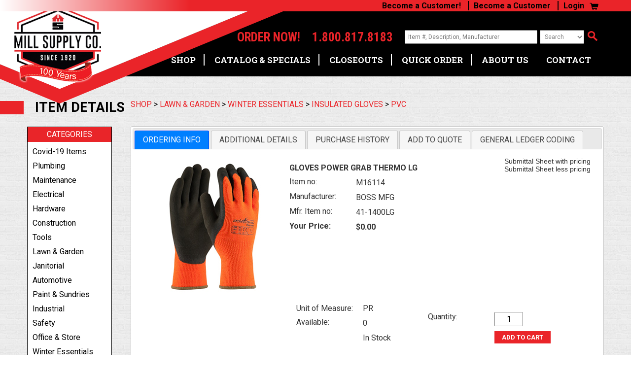

--- FILE ---
content_type: text/html; charset=utf-8
request_url: https://millsupplyco.com/itemdetail.aspx?item=M16114&vendor=4790
body_size: 17043
content:


<!DOCTYPE html>

<html xmlns="http://www.w3.org/1999/xhtml">
<head><title>
	Mill Supply - Item Detail
</title>
    <meta name="viewport" content="width=device-width, initial-scale=1" /><meta http-equiv="X-UA-Compatible" content="IE=edge" /><meta name="facebook-domain-verification" content="ybde88l3kjoksjn27e6ov9rzdzto6b" /><link rel="shortcut icon" href="master/favicon.ico" type="image/x-icon" /><link rel="icon" href="master/favicon.ico" type="image/x-icon" /><link rel="stylesheet" href="//code.jquery.com/ui/1.12.1/themes/base/jquery-ui.css" /><link href="assets/css/style.css?v=4" rel="stylesheet" /><link href="https://fonts.googleapis.com/css?family=Roboto+Condensed:400,700|Roboto+Slab:400,700|Roboto:400,400i,700" rel="stylesheet" />
    <script src="/assets/js/jquery.min.js"></script>
    <script src="/assets/js/jquery.easing.1.3.js"></script>
    <script src="/assets/js/slick/slick.min.js"></script>
    <link href="/assets/js/slick/slick.css" rel="stylesheet" /><link href="/assets/js/slick/slick-theme.css" rel="stylesheet" />
    <script src="/assets/js/lightslider.min.js"></script>
    <script src="/assets/js/jquery-ui.min.js"></script>
    <script src="/assets/js/zxing.min.js"></script>
    <script src="assets/js/site.js?v=1"></script>
    

    <script src="https://code.jquery.com/ui/1.12.1/jquery-ui.js"></script>
    <link href="assets/css/lightslider.css?v=1" rel="stylesheet" /><link href="assets/js/jquery-ui.min.css" rel="stylesheet" />
    <script src="/assets/js/banner-fix.js?v=639039745137142224" defer></script>
    
<!-- Google Tag Manager -->

<script>(function (w, d, s, l, i)
    {
        w[l] = w[l] || []; w[l].push({
            'gtm.start':

                new Date().getTime(), event: 'gtm.js'
        }); var f = d.getElementsByTagName(s)[0],

            j = d.createElement(s), dl = l != 'dataLayer' ? '&l=' + l : ''; j.async = true; j.src =

                'https://www.googletagmanager.com/gtm.js?id=' + i + dl; f.parentNode.insertBefore(j, f);

    })(window, document, 'script', 'dataLayer', 'GTM-KPKQ2NQ');</script>

<!-- End Google Tag Manager -->
    <script>
        (function (i, s, o, g, r, a, m)
        {
            i['GoogleAnalyticsObject'] = r; i[r] = i[r] || function ()
            {
                (i[r].q = i[r].q || []).push(arguments)
            }, i[r].l = 1 * new Date(); a = s.createElement(o),
                m = s.getElementsByTagName(o)[0]; a.async = 1; a.src = g; m.parentNode.insertBefore(a, m)
        })(window, document, 'script', 'https://www.google-analytics.com/analytics.js', 'ga');

        ga('create', 'UA-105575824-1', 'auto');
        ga('send', 'pageview');

    </script>

     <script>
         $(function ()
         {
             $("#txtSearch").autocomplete({
                 minLength: 2,
                 source: function (request, response)
                 {
                     var keyword = $("#txtSearch").val();
                     keyword = keyword.replace(/["']/g, "");
                     var objdata = '{"keyword":"' + keyword + '"}';
                     var label = '';
                     var value = '';
                     $.ajax({
                         url: "default.aspx/Autocomplete",
                         data: objdata,
                         type: "POST",
                         contentType: "application/json; charset=utf-8",
                         dataFilter: function (data) { return data; },
                         success: function (data)
                         {
                             response($.map(data.d, function (item)
                             {
                                 //item here is a string value coming from server.
                                 var a = item.split("|");
                                 return {
                                     label: a[0],
                                     value: a[1]
                                 }
                             }))
                         },
                         error: function (xhr, ajaxOptions, thrownError)
                         {
                             alert(xhr.responseText);
                         }
                     });
                 }
             }).on('autocompleteselect', function (e, ui)
             {
                 e.preventDefault();
                 if (ui.item.value.indexOf("itemdetail") > -1)
                 {
                     window.location.href = ui.item.value;
                 } else
                 {
                     window.location.href = 'searchresults_main.aspx?ac=1&' + ui.item.value;
                 }

             }).on("autocompletefocus", function (event, ui) { return false; });
         });
     </script>
    <script id="mcjs">!function (c, h, i, m, p) { m = c.createElement(h), p = c.getElementsByTagName(h)[0], m.async = 1, m.src = i, p.parentNode.insertBefore(m, p) }(document, "script", "https://chimpstatic.com/mcjs-connected/js/users/78f6bd4b96445499f9bf9e286/e6f585888d8bba320f4b173a3.js");</script>
</head>
<body> 
<!-- Google Tag Manager (noscript) -->
<noscript><iframe src="https://www.googletagmanager.com/ns.html?id=GTM-KPKQ2NQ"
height="0" width="0" style="display:none;visibility:hidden"></iframe></noscript>
<!-- End Google Tag Manager (noscript) -->
<form name="aspnetForm" method="post" action="./itemdetail.aspx?item=M16114&amp;vendor=4790" id="aspnetForm">
<div>
<input type="hidden" name="__EVENTTARGET" id="__EVENTTARGET" value="" />
<input type="hidden" name="__EVENTARGUMENT" id="__EVENTARGUMENT" value="" />
<input type="hidden" name="__LASTFOCUS" id="__LASTFOCUS" value="" />
<input type="hidden" name="__VIEWSTATE" id="__VIEWSTATE" value="K1drmppmnp7s0HblCofbrX4Ze3iykHlotXSbxjSOYOiwuZy0e9DtMVJXoltbr1/9IU+3r8VOBZpD5DBSiCZ1G9x0QfXOInzEB1Xg2G24aZHD8bNo6WMKslPXQSzWUEJts3lP5UKJLbiSJblSeJzljM6dr5VWKOpYZ9eQi5IMzS1Tj2EVZhqKQR2OpSszOIEsFL60DBTLeotsPcNg9mWldJPcm+5x6OiU4owcsxgTyn1hABXTrC/+PGnh4vXhCeHUjdv/dTK04OiNuL3lEizW+bDxH/VlPqRA1VjrUwMJAHF80CbTV68XWdwkJj+8dSHixpThIET/nrJLtU11fSHLiPlI5zk8+BtN1QmOfj21ujF8vxTDakGiFC3Tpq3CZaNKgnJeLU8NOeaz0x6G3FoBOktWQ7olYB/dd7embxljnkPCusnKmswNsp5QzM1bKCDrXqX0IKLP64uLgdCTqyIS3dd1ng5+m4GYjLdK4M2Bqh62O8RqxGCuZu/XF9B3U3VtqoYEWDG3NcZOUooozolyjhPWghCFyYoii1Y1dClQ1bbF3sdU4WyWriGUw89RDM4Bvfuu3t/xU5dicseXN18BNQtB47bOOPQZBQCB73Z8y7xtrqD8fHVGoOSrAOKUCrsy5ZdDHiWFvdRsDTi1f8ICXzYee/vLihtk4ClF1PFsfaQI1+/32rn6rBq2LiWd6oZV5GowyfqL3/tRHTvYpqUbArD49CIQ3W2KHDhhdLutKucPq9wZmYjzINzUhVmYBFcX1zjvjwkI9apBRAkdpCTmRuOjU2Gv7GfthVOEjpYJTCn6ZlzXuFtZEq+e5d9AKoKoW+/Td/2Yn4u/oEX+fa3K5ZqUgPt8tDukMBfcKaCB4B+ZJDkjqEMTScv50YiZIpFnNFcutWfjf+1muvIBr/rVn5aLaP+UFr0lzrGac8TitReY0U8jkAmLdGgxtLA27spaAuz3yU8XS60FNZf3vn8jwSxkj0sD6E+Yh0znCgvriokaDC2FNFOKCazWP6OCuEXHTIZWUpIzlDEUt2FWofr3OGnrilSMtWFFLLTtwKblks4+xeIK5pTpIZVSFHuV2/1EWiIzQ/FTVc6YCYRsjc1QXqLJiQUutmPVLUEV2M4aebLp4HVu8bh51khLgZz7EaD5T3g9cUfm8zaGV4N6Qxil2//xBlF8PgTgOV60rE9lNv3fcpADrxoeIq4/LQYe0B0dQQ+9PAOb3OOCWdX0frB75KF8TYEnftf+t7pPEUn1SSg/xY9b0JnZyjdl5OA6e/V4LhV3W3qQNNKwt+MSR/RjwFFK7uhGX/xtYpIoeGF8CX/I2X3J5SgQkF8ezYYgb+He+U7odeoYNOtTI8AuUpm2cIe5LTYkoVpeEdSL+bvCECa/kDg3Dx0hh3F6Wrok4YpZ7f8ROWVFCGp/QwuPrUJ0+epgvYTtRD45o8a4hSdHjY0Gw4J4+9UFub9/Piu/OU/w38XYI+LRMjQMiPVdefR4U/Gpj9c8h/5sBsYmboG7PxwK8jOAx+Y1pUsVQzdepJZESetjpeBAZxBwSWPAW4KqXLmpIa8KH2eC4LZsZgu+n+Qt4gvA5vjtyGu7TZjv7+JcyWBZ/0EA35NihrZrpDOOR9RLRfEjX1bqQOrF8fuFz3TlNP5e7M6cNOLOEacrg2GGm9S8Zdsnx3H7Nh09dznjdjs0MaJ8JjvgJVauWKe2fRf5UP08u3pY13sgSmwra/oqWHUTWzJEVR/y8Cg0efkHC2xHjrrQDjKS6BMATLe9kyupbmPcwXGbhg1Obn0p8im7xLBl8K00d6QP1olw9ZlXM9cKD/yzGP9e1LsIjisHCKj4ESsq3MR+sQdOwi7BGMJKfWNEYOnbGztk6grkzza/lFYFocUB+cukMeKBPOlq3NzhatSxcYOyoyiX2g+LsSFSw3inRunLVINZd/9UiFtNy3HBEGF5fryUQoE2l55iiNYMcQy87JeDXrwA6n4bHmxPeV/58LnH3f6Wb4vdztU7cn4HYUTGDe6EPfJCY4aatQ8kYBGE1/ojmpG7fHZnGemQSowBeCTeTaTozsZGC9hWkvqqgD0CMg3nQ4YP1rfq8mVJsCmLGe1kao+Y9THKDvWMWb8ozPc/8uIgl/4ekwLtf1mmvW2ZXhgS+x10oOM8ly26s3jJv3wOKb7Shv8e875W2QArI4xKnG6BSIjjr101vnkWKPS0jdE0B9xVZsqo8J96jrbbikuVwjnOwEIORqUE2Z37F5uZKiXWBCW1v3PY5Mh3w4YhBJRQ4280v+JNoeNw3k29fIq2gC/KT+5GJPceRKLVoHUiwupoTjzmiNRT1fbOBNwd7ewbt6YxunrpumHrToMLkzru3fThaghi1Rb+YsZYtdmfGJrGhxsQ2nvO8dYd4hW4Ey6YhNHtNQF4y56TG3KDz3sARzO2jbU3IImbCTkEbM9BgHIczt/LRv0udRiWC22LjplHf2WEp0+mF5dfFERtb5KA1SmmN/15008YzCcf0QiEvGmMfS+5mdlmUTx8lMPtc0VMT0JwDVelWMw+FytZCKmGw4w06oiA9gMGhvheVOigZG4xk2300O4HnbNCxZ1Fs8Fp9SuIswXa4H7I2dSsP+fWfmtIb7zwMWvxrAHEeM6OuZ62hjPeQyc7JHSf9nuWZihys377uKl5jhqs/V8Ffg9KYqeWzvibpuItfLlaNCZoICBoezDGTKLYFPQz4O4kL1bX53BxCla/akI8N1JCJN08syXM49XvC/qHl3M08zGgr6YkxppkP0X/[base64]/SMdXWu2z211k8NOA8GiKPxOqyAqwZaGqXyaBlW+rz6hZ3L+PEAcWJM6O5VTkGvFFIiqfxcjjV4Ba/JZuffdJ8DODxuQWM/9n8PDtwlD6M6bg0SQgOkRh/TpCDo6iVwOMSob4gP7x8/t2+3Q8+l/m7GAZOTg5WiEwGk63uSFmkMyEiFLMAl0qgLUUdKg+7bUxrYss56RLDIDu7UtEWs6pDpfjurrdLRyDWODKZFF4UzMg8aW2G6/0rhlCfCJpAJRzju9ay+W3AGOJ7t4FSWDliNBSHpicfCMse+pgx0MRduXnOKkgmKxO4vRR3VBVBFCnmAfgmlzeLYCMwBmhmDWFsrGlQTtSWCBRzSRUv1FZHoQl0/scFHR0Wd5kBZYMu+cptuBp+OjpnON30mAbXRKjDlk7oQry40f0LkG18OxXy5n5BsOV2eoTN+yKZozuepjMhZZsDbu8x4twGUfcqxdV6QyhFyr2bWB/GdT+mNo060M8GwXeP7xAQbHJX6x63qXiZb3jPftEVhtewQeNVSfXqB2Ah/[base64]/SX4ErtzquvNfp6r+L+a5+yI=" />
</div>

<script type="text/javascript">
//<![CDATA[
var theForm = document.forms['aspnetForm'];
if (!theForm) {
    theForm = document.aspnetForm;
}
function __doPostBack(eventTarget, eventArgument) {
    if (!theForm.onsubmit || (theForm.onsubmit() != false)) {
        theForm.__EVENTTARGET.value = eventTarget;
        theForm.__EVENTARGUMENT.value = eventArgument;
        theForm.submit();
    }
}
//]]>
</script>


<script src="/WebResource.axd?d=pynGkmcFUV13He1Qd6_TZK5pFctu8VuK85IgfEW5F_rjl-7dQ7GkyhW53ejPJK7tMcuDKwQUVQZIa8xfvEovWQ2&amp;t=638901392248157332" type="text/javascript"></script>


<script src="/ScriptResource.axd?d=NJmAwtEo3Ipnlaxl6CMhvljkflZ4BoST7ujljbmyQ4Q0Xg9E-ykoyDwrI7zis-eUJktE6VQNapRVMZjr_zRVoPGunWT1yoj4Mz-6AoxF4cgdHIwgmG1jHTxm4TPf5c-kGULgoGGaYtDSs6YarqCygxDw_dpsU0lKHPpm16J1Zgw1&amp;t=5c0e0825" type="text/javascript"></script>
<script src="/ScriptResource.axd?d=dwY9oWetJoJoVpgL6Zq8OPqjDfH6nDS8oglPonxGsABlEJsxcru6qXzP9CdeNvkXwA8SuhECjuqH5JAxnir50awadZfKLKniAkfZlCWvY6ZubhmyGQioTsyRVkL2Hwk0wDPSPbtyvajTbb2CdEBMw9KrahufYcHsFqJIQdUSdts1&amp;t=5c0e0825" type="text/javascript"></script>
<div>

	<input type="hidden" name="__VIEWSTATEGENERATOR" id="__VIEWSTATEGENERATOR" value="77D613AB" />
	<input type="hidden" name="__EVENTVALIDATION" id="__EVENTVALIDATION" value="wdecIV0/nW4Hq9vuAUdDmBbfNsjxPsq48O4dfoDKySe75RAWiUbR51fPrAGF5MhHnctajgBwoTgltvdM1LL99leZWtnbiZ1+bVB8cVx4wFbeGyKgZ+7juOyKjVyPentzWclyhv5vOWBMGZRyWCCa0q8GvuAqmCcw5INTpUov8apsuIi/Dh7l3WRbw4BWf4JvDHNMirhYijd3mKAfq1O0cQyrzkXJqFvA1fVpgF82REVkYD31G4mZIcetZNBgIUtV4q7mBE8RfZotutQdJmQ0DerYzDUPgHk3SYEXYi4Wvg5sGiQwNxEW4hC1CQP3afsvbnebNve5YApNU7CaJcfrEoyEK1o1v+V9JAWePiL1n/2Mnw9zCmuUCW4ofZZiDjhq1EGQQEqoksPiEzCi3AqR0qRKqgkn1lHzxt2aAVt6bayIzdSLFvfXQWddBfjPJ7MsnCKymD8fVxF+u9G4j/K88K/OVlN1iYCoefQxYOtI86PJFI7ocBFc6ZYm0XPsv571HkkVrm49lLCP4xegYre2fQtwG7WBPCwxamOMrLaCNQQVjt0VJJzgimO13vE8bbWYXcCPjstWpCC4eL7PJF+JAulRiYGP7mhEtPP+xEyCZ8YZRIsZXlnst5rIoFeLJnDOExd9+RANV2iC27r9ECtQKQ==" />
</div>

<header>
    <div id="logo">
        <a id="ctl00_HyperLink1" class="dt" href="Default.aspx"><img src="assets/img/mill-creek-supply-logo-chevron.png" /></a>
        <a id="ctl00_lnkHomeM" class="m" href="Default.aspx"><img src="assets/img/mill-creek-supply-logo-chevron-m.png" /></a>
    </div>
    <div id="banner">
        <div class="wrapper">
            <a href="cart.aspx" class="cart-icon"><img src="assets/img/cart.png" style="border-width:0px;" />
            </a>
            <ul>
                <li><a id="ctl00_lnkJoin" href="join.aspx">Become a Customer!</a></li>
                <li><a id="ctl00_headerAccountLink" href="join.aspx">Become a Customer</a></li>
                <li><a id="ctl00_lnkLogin" href="login.aspx">Login</a></li>
            </ul>
            <img id="bm" src="assets/img/banner-menu.png" style="border-width:0px;" />
        </div>
    </div>
    <div id="nav" style="padding-top: 60px;">
        <div class="wrapper">
            <img id="nm" src="assets/img/banner-menu.png" style="border-width:0px;" />
            <ul>
                <li class="call-us-today">ORDER NOW!</li>
                <li class="call-us-today"><a href="tel:18008178183">1.800.817.8183</a></li>
                <li><div id="ctl00_pnlSearch" onkeypress="javascript:return WebForm_FireDefaultButton(event, &#39;ctl00_btnAdvSearch&#39;)">
	<input name="ctl00$txtSearch" type="text" id="txtSearch" class="search-box" placeholder="Item #, Description, Manufacturer" /><select name="ctl00$ddlStock" id="ddlStock" class="search-box">
		<option value="S">Search</option>
		<option value="A">Advanced Search</option>
		<option value="C">Competitor #</option>
		<option value="B">Barcode</option>

	</select><input type="image" name="ctl00$btnAdvSearch" id="ctl00_btnAdvSearch" src="assets/img/search-icon.png" style="border-width:0px;" />
</div></li>
            </ul>

            <ul class="nav">
                <li id="nshop"><!--<a id="ctl00_lnkShop" href="javascript:__doPostBack(&#39;ctl00$lnkShop&#39;,&#39;&#39;)">SHOP</a>-->
                    <a href="/">SHOP</a>
                </li>
                <li id="nspecials"><a href="specialsviewer.aspx">CATALOG & SPECIALS</a></li>
		<li id="ncloseouts"><a href="searchresults_main.aspx?cat=166660005&category=co&v=&mfg=">CLOSEOUTS</a></li>
                <li><a href="quickorder.aspx">QUICK ORDER</a></li>
                <div id="ctl00_pnlAboutLink" TagName="li" style="display:inline;">
	
                    <li id="nabout"><a id="ctl00_lnkAbout" href="about.aspx">ABOUT US</a></li>
                
</div>
                <div id="ctl00_pnlApprovedItemsLink" TagName="li" style="display:none;">
	
                    <li id="napproveditems"><a id="ctl00_lnkApprovedItems" href="approveditemslist.aspx">APPROVED ITEMS</a></li>
                
</div>
                <li id="ncontact"><a href="contact.aspx">CONTACT</a></li>
            </ul>
        </div>
    </div>
</header>   
<div class="container">
    
    
    <script type="text/javascript">
//<![CDATA[
Sys.WebForms.PageRequestManager._initialize('ctl00$ContentPlaceHolder1$Scripty1', 'aspnetForm', ['tctl00$ContentPlaceHolder1$pnlQuote',''], [], [], 90, 'ctl00');
//]]>
</script>


    <div class="content">
        <div class="wrapper">
            <h1>ITEM DETAILS</h1>	
             
            <div class="leftcol">

                <div id="ctl00_ContentPlaceHolder1_pnlCategories">
	
                    <div class="top_filter cats">
                        <div class="header">
                            CATEGORIES
                        </div>
                        <div class="body">
                            
                                    <a id="ctl00_ContentPlaceHolder1_Repeater1_ctl00_lnkTop" href="searchresults_main.aspx?cat=0&amp;category=&amp;v=&amp;mfg=">covid-19 items</a>
                                
                                    <a id="ctl00_ContentPlaceHolder1_Repeater1_ctl01_lnkTop" href="searchresults_main.aspx?cat=1&amp;category=&amp;v=&amp;mfg=">plumbing</a>
                                
                                    <a id="ctl00_ContentPlaceHolder1_Repeater1_ctl02_lnkTop" href="searchresults_main.aspx?cat=2&amp;category=&amp;v=&amp;mfg=">maintenance</a>
                                
                                    <a id="ctl00_ContentPlaceHolder1_Repeater1_ctl03_lnkTop" href="searchresults_main.aspx?cat=3&amp;category=&amp;v=&amp;mfg=">electrical</a>
                                
                                    <a id="ctl00_ContentPlaceHolder1_Repeater1_ctl04_lnkTop" href="searchresults_main.aspx?cat=4&amp;category=&amp;v=&amp;mfg=">hardware</a>
                                
                                    <a id="ctl00_ContentPlaceHolder1_Repeater1_ctl05_lnkTop" href="searchresults_main.aspx?cat=5&amp;category=&amp;v=&amp;mfg=">construction</a>
                                
                                    <a id="ctl00_ContentPlaceHolder1_Repeater1_ctl06_lnkTop" href="searchresults_main.aspx?cat=6&amp;category=&amp;v=&amp;mfg=">tools</a>
                                
                                    <a id="ctl00_ContentPlaceHolder1_Repeater1_ctl07_lnkTop" href="searchresults_main.aspx?cat=7&amp;category=&amp;v=&amp;mfg=">lawn & garden</a>
                                
                                    <a id="ctl00_ContentPlaceHolder1_Repeater1_ctl08_lnkTop" href="searchresults_main.aspx?cat=8&amp;category=&amp;v=&amp;mfg=">janitorial</a>
                                
                                    <a id="ctl00_ContentPlaceHolder1_Repeater1_ctl09_lnkTop" href="searchresults_main.aspx?cat=9&amp;category=&amp;v=&amp;mfg=">automotive</a>
                                
                                    <a id="ctl00_ContentPlaceHolder1_Repeater1_ctl10_lnkTop" href="searchresults_main.aspx?cat=10&amp;category=&amp;v=&amp;mfg=">paint & sundries</a>
                                
                                    <a id="ctl00_ContentPlaceHolder1_Repeater1_ctl11_lnkTop" href="searchresults_main.aspx?cat=11&amp;category=&amp;v=&amp;mfg=">industrial</a>
                                
                                    <a id="ctl00_ContentPlaceHolder1_Repeater1_ctl12_lnkTop" href="searchresults_main.aspx?cat=12&amp;category=&amp;v=&amp;mfg=">safety</a>
                                
                                    <a id="ctl00_ContentPlaceHolder1_Repeater1_ctl13_lnkTop" href="searchresults_main.aspx?cat=13&amp;category=&amp;v=&amp;mfg=">office & store</a>
                                
                                    <a id="ctl00_ContentPlaceHolder1_Repeater1_ctl14_lnkTop" href="searchresults_main.aspx?cat=14&amp;category=&amp;v=&amp;mfg=">winter essentials</a>
                                
                                    <a id="ctl00_ContentPlaceHolder1_Repeater1_ctl15_lnkTop" href="searchresults_main.aspx?cat=15&amp;category=&amp;v=&amp;mfg=">window coverings</a>
                                
                            
                        </div>
                    </div>
                
</div>

            </div>
            <div class="rightcol">
                
                <div class="crumbs">
                    <a id="ctl00_ContentPlaceHolder1_lnkShop" href="./">SHOP</a>
                    
                                > <a id="ctl00_ContentPlaceHolder1_rCrumbs_ctl00_lnkURL" href="searchresults_main.aspx?cat=7&amp;category=">LAWN & GARDEN</a>
                        
                                > <a id="ctl00_ContentPlaceHolder1_rCrumbs_ctl01_lnkURL" href="searchresults_main.aspx?cat=500500205&amp;category=">WINTER ESSENTIALS</a>
                        
                                > <a id="ctl00_ContentPlaceHolder1_rCrumbs_ctl02_lnkURL" href="searchresults_main.aspx?cat=500550605&amp;category=">INSULATED GLOVES</a>
                        
                                > <a id="ctl00_ContentPlaceHolder1_rCrumbs_ctl03_lnkURL" href="searchresults_main.aspx?cat=500566305&amp;category=MS12302">PVC</a>
                        
                </div>

                <div class="itemdetail">
                    <input type="hidden" name="ctl00$ContentPlaceHolder1$hdnPrice" id="ctl00_ContentPlaceHolder1_hdnPrice" value="$0.00" />
                    <input type="hidden" name="ctl00$ContentPlaceHolder1$hidMinOrder" id="ctl00_ContentPlaceHolder1_hidMinOrder" />
                    <input type="hidden" name="ctl00$ContentPlaceHolder1$hidCaseQty" id="ctl00_ContentPlaceHolder1_hidCaseQty" />
                    <input type="hidden" name="ctl00$ContentPlaceHolder1$hidQRO" id="ctl00_ContentPlaceHolder1_hidQRO" />
                    <input type="hidden" name="ctl00$ContentPlaceHolder1$hdnItemNum" id="ctl00_ContentPlaceHolder1_hdnItemNum" value="M16114" />
                    <input type="hidden" name="ctl00$ContentPlaceHolder1$hdnCustNum" id="ctl00_ContentPlaceHolder1_hdnCustNum" />
                    <input type="hidden" name="ctl00$ContentPlaceHolder1$hdnLegacyCustNum" id="ctl00_ContentPlaceHolder1_hdnLegacyCustNum" />

                <div id="tabs">
                  <ul>
                    <li><a href="#tab1">Ordering Info</a></li>
                    <li><a href="#tab2">Additional Details</a></li>
                    <li id="ctl00_ContentPlaceHolder1_tt3"><a href="#tab3" class="clone" id="tabPH">Purchase History</a></li>
                    <li id="ctl00_ContentPlaceHolder1_tt4"><a href="#tab4" class="clone" id="tabQuote">Add to Quote</a></li>
                    <li><a href="#tab5" class="clone">General Ledger Coding</a></li>
                  </ul>
                  <div id="tab1" class="clearfix">
                   
                        <div id="item">
				            <table>
					            <tr>
						            <td align="center" valign="top"><img id="ctl00_ContentPlaceHolder1_ItemImage" src="https://www.millsupplyco.com/orscript/images/mill-images/M16114.jpg" style="border-width:0px;max-height: 275px; max-width: 275px;" /></td>															
						            <td width="50%" valign="top" align="right">
							            <table width="100%" border="0" cellspacing="2" cellpadding="4">
								            <tr>
									            <td colspan=2 class="colThree"><strong><span id="ctl00_ContentPlaceHolder1_lblShortDesc">GLOVES POWER GRAB THERMO LG</span></strong></td>
								            </tr>	
								            <tr>
									            <td class="colOne">Item no:</td>
									            <td class="colTwo"><span id="ctl00_ContentPlaceHolder1_lblItemNo">M16114</span></td>
								            </tr>	
								            <tr>
									            <td class="colOne">Manufacturer:</td>
									            <td class="colTwo"><span id="ctl00_ContentPlaceHolder1_lblMfrName">BOSS MFG</span></td>
								            </tr>	
								            <tr>
									            <td class="colOne">Mfr. Item no:</td>
									            <td class="colTwo"><span id="ctl00_ContentPlaceHolder1_lblMfrNo">41-1400LG</span></td>
								            </tr>	
								            <tr id="ctl00_ContentPlaceHolder1_trPrice">
	<td class="colOne"><strong>Your Price:</strong></td>
	<td class="colTwo"><strong><span id="ctl00_ContentPlaceHolder1_lblPrice">$0.00</span></strong> </td>
</tr>

								            
								            
								            <tr>
									            <td class="colTwo" colspan="2"></td>
								            </tr>
                                            	
                                            	
								            <tr>
									            <td class="colTwo" colspan="2"><span id="ctl00_ContentPlaceHolder1_lblQRO" class="darkred"></span></td>
								            </tr>	
                                        </table>
                    
						            </td>	                        
					            </tr>

				            </table>
                        </div>

                        <div class="item-icons">
                            
                            
                            
                            <a id="ctl00_ContentPlaceHolder1_lnkFavorites" style="max-width:40px"></a>

                            <a id="ctl00_ContentPlaceHolder1_lnkSubmittal" href="javascript:__doPostBack(&#39;ctl00$ContentPlaceHolder1$lnkSubmittal&#39;,&#39;&#39;)" style="margin: 0;float: right;font-size: 14px;">Submittal Sheet with pricing</a>
                            <a id="ctl00_ContentPlaceHolder1_lnkSubmittal2" href="javascript:__doPostBack(&#39;ctl00$ContentPlaceHolder1$lnkSubmittal2&#39;,&#39;&#39;)" style="margin: 0;float: right;font-size: 14px;">Submittal Sheet less pricing</a>

                        </div>
                        <div class="itemadd">

                            <table width="100%">
                                <tr>
                                    <td>
                                        <table  border="0" cellspacing="2" cellpadding="4">                                            
								            <tr>
									            <td class="colOne"><span id="ctl00_ContentPlaceHolder1_lblUMLabel">Unit of Measure:</span></td>
									            <td class="colTwo"><span id="ctl00_ContentPlaceHolder1_lblUm">PR</span><span id="ctl00_ContentPlaceHolder1_lblUmLong"></span></td>
								            </tr>
								            <tr id="ctl00_ContentPlaceHolder1_trAvailable">
	<td class="colOne">Available:</td>
	<td class="colTwo"><span id="ctl00_ContentPlaceHolder1_lblOnHand">0</span></td>
</tr>
	
								            <tr>
                                                <td></td>
									            <td><span id="ctl00_ContentPlaceHolder1_lblInStock">In Stock</span></td>
								            </tr>				
							            </table>
                                    </td>
                                    <td id="ctl00_ContentPlaceHolder1_tdAdd">
                                        <span id="ctl00_ContentPlaceHolder1_lblResult"></span>
                                        <table>
                                            <tr>
							                    <td class="colOne" valign="top">Quantity:</td>
							                    <td class="colThree"><strong><span id="ctl00_ContentPlaceHolder1_ValQTY" class="errors"></span><input name="ctl00$ContentPlaceHolder1$txtQty" type="text" value="1" maxlength="3" id="ctl00_ContentPlaceHolder1_txtQty" style="width:48px;text-align:center;" /></strong></td>
						                    </tr>
                                            <tr>
                                                <td class="colThree">
                                                    <!-- <a id="ctl00_ContentPlaceHolder1_lnkCustItem"><img src="images/edit.gif" alt="" style="border-width:0px;" /></a> -->
                                                </td>
                                                <td><input type="submit" name="ctl00$ContentPlaceHolder1$btnAdd" value="ADD TO CART" id="ctl00_ContentPlaceHolder1_btnAdd" class="btn" />
                                                </td>
                                            </tr>
                                        </table>
                                    </td>

                                </tr>

                            </table>
      


                        </div>

                        <div class="item-desc">
                            <table>
							    <tr>
								    <td>
                                        <span id="ctl00_ContentPlaceHolder1_lblOnlineLongDescription"></span>
                                        <span id="ctl00_ContentPlaceHolder1_lblExtDesc">Hi-Vis Acrlic glove latex microfinish. Thermogrip acrylic terry shell brown Microfinish latex grip 10 gauge. Silicone free. Excellent thermal insulation. Extra softness for non chafing comfort. Size - LARGE. Sold per pair. 72 pair per case.</span>
								    </td>
							    </tr>
                                <!--
							    <tr>
								    <td></td>
							    </tr>
                                -->
						    </table>
                        </div>
                   
                  </div>
                  <div id="tab2" class="clearfix">
                    
                      <div id="ctl00_ContentPlaceHolder1_pnlAdditionalInfo">
	
                        <object data="docs/M16114.pdf" type="application/pdf" width="908" height="500">
                            alt : <a href="docs/M16114.pdf">M16114.pdf</a>
                        </object>
                      
</div>
                      
                      <div style="clear:both;float:left;width:100%;">
                            <table>
                                <tr>
								    <td></td>
							    </tr>
							    <tr>
								    <td></td>
							    </tr>							    
						    </table>
                        </div>

                  </div>
                  <div id="tab3">
                    
                      <div class="itemClone"></div>

                      <div class="itemright">
                          <table>
                              <tr>
                                  <td>Last Sale:</td>
                                  <td><span id="ctl00_ContentPlaceHolder1_lblLastSale">N/A</span></td>
                              </tr>
                              <tr>
                                  <td>Invoice:</td>
                                  <td><a id="ctl00_ContentPlaceHolder1_lnkInvoice"></a><span id="ctl00_ContentPlaceHolder1_lblInvoice">N/A</span></td>
                              </tr>
                              <tr>
                                  <td>&nbsp;</td>
                              </tr>
                              <tr>
                                  <td colspan="2">Year to Date Sales:</td>
                              </tr>
                              <tr>
                                  <td>Dollars:</td>
                                  <td><span id="ctl00_ContentPlaceHolder1_lblTotalDollars">$0.00</span></td>
                              </tr>
                              <tr>
                                  <td>Units:</td>
                                  <td><span id="ctl00_ContentPlaceHolder1_lblTotalQty">0</span></td>
                              </tr>
                          </table>
                      </div>

                     <div style="clear:both">
                         <div>

</div>
                    </div>

                    

                    <div style="clear:both;padding-top: 20px;">
                        <div>
	<table class="table" cellspacing="0" cellpadding="5" rules="all" border="1" id="ctl00_ContentPlaceHolder1_gvOrders" style="width:100%;border-collapse:collapse;">
		<tr>
			<td>      
                            </td>
		</tr>
	</table>
</div>

                        

                    </div>

                  </div>
                  <div id="tab4">
                    
                      <div class="itemClone"></div>

                      <div class="itemright">
                          <div id="ctl00_ContentPlaceHolder1_pnlQuote">
	
                                  
                                  <span id="ctl00_ContentPlaceHolder1_lblQuoteResult"></span>
                                  <table class="newquote">
                                      <tr>
                                          <td colspan="2" style="text-align:center"><b>Add Item to New Quote</b></td>
                                      </tr>
                                      <tr>
                                          <td>Quantity:</td>
                                          <td><input name="ctl00$ContentPlaceHolder1$txtQuoteQty" type="text" value="1" maxlength="3" id="ctl00_ContentPlaceHolder1_txtQuoteQty" style="width:48px;text-align:center;" /></td>
                                      </tr>
                                      <tr style="display:none;">
                                          <td colspan="2">Quotes:</td>
                                      </tr>
                                      <tr style="display:none;">
                                          <td colspan="2"><select name="ctl00$ContentPlaceHolder1$ddlQuotes" onchange="javascript:setTimeout(&#39;__doPostBack(\&#39;ctl00$ContentPlaceHolder1$ddlQuotes\&#39;,\&#39;\&#39;)&#39;, 0)" id="ctl00_ContentPlaceHolder1_ddlQuotes">
		<option selected="selected" value="">New Quote</option>

	</select>
                                              
                                          </td>
                                      </tr>
                                      <tr>
                                          <td colspan="2">Quote Name:</td>
                                      </tr>
                                      <tr>
                                          <td colspan="2"><input name="ctl00$ContentPlaceHolder1$txtQuoteName" type="text" id="ctl00_ContentPlaceHolder1_txtQuoteName" /></td>
                                      </tr>
                                      <tr>
                                          <td colspan="2">Ship To:</td>
                                      </tr>
                                      <tr>
                                          <td colspan="2"><select name="ctl00$ContentPlaceHolder1$ddlShipTo" id="ctl00_ContentPlaceHolder1_ddlShipTo" style="max-width:205px;">

	</select></td>
                                      </tr>
                                      <tr>
                                          <td colspan="2" style="text-align:center"><input type="submit" name="ctl00$ContentPlaceHolder1$btnAddtoQuote" value="CREATE QUOTE" id="ctl00_ContentPlaceHolder1_btnAddtoQuote" class="btn" /></td>
                                      </tr>
                                  </table>                                  
                              
</div>
                      </div>

                      <div style="padding-top:40px;clear:both">
                          
                            <div>

</div>
        	     
                            
                      </div>

                  </div>
                <div id="tab5">
                    <div id="ctl00_ContentPlaceHolder1_pnlNoGLC">
	
                        <b>General Ledger Coding</b>
                        <p>General Ledger Coding is a value added service provided for you at no additional cost.</p>
                        <p>General Ledger Coding makes accounting easier by providing you with a calculated total of purchases based on your General Ledger Codes.</p>
                        <p>In addition to traditional General Ledger Summary provided at time of invoice, we can also provide quotes and order acknowledgements with General Ledger Coding as well.  
                            We also give you the ability to change a GL Code for one or all items for renovation projects that may utilize a single GL Code.  We can also code any of our "extended inventory" items with your
                            General Ledger Code at the time of quote, order confirmation and invoicing as well.  We can code our <u>item numbers</u> directly to your GL Codes should our item categories not align directly 
                            with your GL Code Categories.
                        </p>
                        <p>Please <a href="contact.aspx">contact us</a> if you wish to implement our General Ledger Coding feature.</p>
                    
</div>
                    
                </div>
              </div>
				


								


        </div>

        <!-- Include the reCAPTCHA script -->
        <script src="https://www.google.com/recaptcha/api.js" async defer></script>

            <p style="clear:both;padding-top:20px;" class="clearfix">						    
                If you notice any information that is incorrect, out of date, or incomplete please inform us immediately.  
	            We are unable to respond to comments made via this form. If you need immediate assistance, please contact our 
	            Customer Service Department at 410-485-3343. Thank you for helping us keep our information current.
                <br />
                <textarea name="ctl00$ContentPlaceHolder1$txtComments" rows="2" cols="20" id="ctl00_ContentPlaceHolder1_txtComments" style="height:40px;width:100%;">
</textarea>
                <br/>
                <!-- Add the reCAPTCHA widget -->
                <div class="g-recaptcha" data-sitekey="**YOUR_SITE_KEY**"></div>
                <br/>
                <span id="ctl00_ContentPlaceHolder1_lblCaptchaError" style="color:Red;"></span>
                <input type="submit" name="ctl00$ContentPlaceHolder1$btnSubmitComments" value="SUBMIT" id="ctl00_ContentPlaceHolder1_btnSubmitComments" class="btn right" style="margin-right: -6px" />
                <span id="ctl00_ContentPlaceHolder1_lblSubmitResult" style="color:Green;"></span>
       
            </p>	

            <p>Any and all prices are subject to change without notice.  We will always bill you at 
		        current prices prevailing at the time of shipment (excluding backorders).  Availability of product can change at any time. 
		        We receive products daily and the availability may not always reflect what is in stock.
			</p>

    </div>
 </div>

        <script type="text/javascript">
            $().ready(function () {
                $("#tabs").tabs();
                $(".clone").click(function () {
                    $('.itemClone').html($('#item').clone());
                });
            });
        </script>



</div>
<footer>
    <div id="social">
        <div class="wrapper clearfix">
            <span>CONNECT SOCIALLY WITH US</span>
            <ul>
                <li><a href="https://www.facebook.com/millsupplyco/" target="_blank"><img src="assets/img/icon-facebook.png" /></a></li>
                <li><a href="https://twitter.com/millsupplyco" target="_blank"><img src="assets/img/icon-twitter.png"/></a></li>
                <li><a href="https://www.linkedin.com/company/17876000?trk=vsrp_companies_res_name&trkInfo=VSRPsearchId%3A1517466361480107058784%2CVSRPtargetId%3A17876000%2CVSRPcmpt%3Aprimary" target="_blank"><img src="assets/img/icon-linked-in.png"/></a></li>
                <li><a href="https://www.instagram.com/millsupply/" target="_blank"><img src="assets/img/icon-instagram.png"/></a></li>
            </ul>
        </div>
    </div>
    <div id="footer">
        <div class="wrapper clearfix">
            <div class="col">
                <img src="assets/img/mill-supply-co-logo-white.png" style="border-width:0px;" />
            </div>
            <div class="col">
                <h3>CUSTOMER TOOLS</h3>
                <span class="spacer"></span>
                <ul>
                    <li><a href="employees/default.aspx">EMPLOYEES</a></li>
                    <li><a href="msds.aspx">MSDS SHEETS</a></li>
                    <li><a href="creditapp.pdf">CREDIT APPLICATION</a></li>
                </ul>
            </div>
            <div class="col">
                <h3>COMPANY INFO</h3>
                <span class="spacer"></span>
                <ul>
                    <li><a href="about.aspx">ABOUT US/HISTORY</a></li>
                    <li><a href="contact.aspx">CONTACT US</a></li>
                </ul>
                <br />
                <span id="siteseal"><script "async" type="text/javascript" src="https://seal.godaddy.com/getSeal?sealID=GnWaayCfgIfPaHNNfHE7swN5G2p1Ej4SQByXVhlnBArnQMrU8wgCWi33uEtB"></script></span>
            </div>
            <div class="col">
                <h3><a href="join.aspx">BECOME A CUSTOMER!</a></h3>
                <span class="spacer"></span>
                <h3><a href="catrequest.aspx">REQUEST A CATALOG</a></h3>
                <span class="spacer"></span>
                <h3>JOIN OUR MAILING LIST</h3>
                <table id="mailinglist">
                    <tr>
                        <td><input name="ctl00$txtMailingList" type="text" id="txtMailingList" class="mailinglist" placeholder="Email Address" /></td>
                        <td><input type="image" name="ctl00$btnSubmit" id="btnSubmit" src="assets/img/button-check.png" style="border-width:0px;" /></td>
                    </tr>
                </table>
                
            </div>
        </div>
    </div>
    <div id="copyright">
        <div class="wrapper">
            © 2026 Mill Supply Co. All Rights Reserved. Designed by Smarketing Agency.
        </div>
    </div>
</footer>

<div id="scanner">

    <div class="close" onclick="closeScanner();">X</div>
    <div id="sourceSelectPanel" style="display:none">
        <label for="sourceSelect">Select video source:</label>
        <select id="sourceSelect" style="max-width:400px">
        </select>
    </div>

    <div>
        <a class="button" id="startButton">Start Camera</a>
        <span class="caption dt">Scan your barcode</span>
        <a class="button" id="resetButton">Stop Camera</a>
    </div>

    <div>
        <video id="video"  style="border: 1px solid gray; width: 100%; height: 400px; margin-bottom: 10px;"></video>
    </div>

</div>

</form>    
    <script type="text/javascript">
        $(document).ready(function ()
        {
            $("a[href $='" + location.pathname + "']").addClass("red");
            setW(window.innerWidth);
            $(window).bind("resize", function ()
            {
                setW(window.innerWidth);
            });
            $("#txtMailingList").keyup(function ()
            {
                var txt = $("#txtMailingList").val();
                if (isEmail(txt))
                {
                    $("#btnSubmit").attr("src", "assets/img/button-plus.png");
                }
            });
            $("#bm").click(function ()
            {
                $("#banner ul").toggle();
            });
            $("#nm").click(function ()
            {
                $("#nav ul.nav").toggle();
            });
            $("#ddlStock").change(function ()
            {
                var val = $("#ddlStock").val();
                if (val == 'S')
                {
                    $("#txtSearch").attr("placeholder", "Item #, Keyword, Description");
                }
                if (val == 'A')
                {
                    $("#txtSearch").attr("placeholder", "Vendor or Vendor Item #");
                }
                if (val == 'C')
                {
                    $("#txtSearch").attr("placeholder", "Competitor Item #");
                }
                if (val == 'B')
                {
                    $("#txtSearch").attr("placeholder", "Barcode");
                    $("#scanner").show();
                }
            });
            $(".ca").click(function ()
            {
                document.location.href = 'cart.aspx';
            });
        });
        //$(window).load(function() {
        //    $(".loader").fadeOut("slow");
        //});
        function closeScanner()
        {
            $("#scanner").hide();
        }
        function setW(w)
        {
            if (w < 1900)
            {
                var d = (1900 - w) * -1;
                $("#logo").css("left", d);
            }
            if (w < 1550)
            {
                $("#logo").css("left", "-375px");
            }
            if (w < 600)
            {
                $("#logo").css("left", "-0px");
            }
        }
        function chat()
        {
            window.$zopim || (function (d, s)
            {
                var z = $zopim = function (c) { z._.push(c) }, $ = z.s =
                    d.createElement(s), e = d.getElementsByTagName(s)[0]; z.set = function (o)
                    {
                        z.set.
                            _.push(o)
                    }; z._ = []; z.set._ = []; $.async = !0; $.setAttribute("charset", "utf-8");
                $.src = "//v2.zopim.com/?3krceDwX7Qd5Zww09opsKffng04Eq5oZ"; z.t = +new Date; $.
                    type = "text/javascript"; e.parentNode.insertBefore($, e)
            })(document, "script");
        }
        function isEmail(email)
        {
            var regex = /^([a-zA-Z0-9_.+-])+\@(([a-zA-Z0-9-])+\.)+([a-zA-Z0-9]{2,4})+$/;
            return regex.test(email);
        }
    </script>
    

</body>
</html>

--- FILE ---
content_type: text/css
request_url: https://millsupplyco.com/assets/css/style.css?v=4
body_size: 12270
content:
body, form, img, ul, table {
    padding: 0;
    margin: 0;
    font-family: 'Roboto', sans-serif;
    /*       
font-family: 'Roboto Slab', serif;
font-family: 'Roboto Condensed', sans-serif;
   */
}

.radio-cols {
    width: 100%;
}

table {
    border-collapse: collapse;
}

    .table td, table th {
        padding: 4px;
    }

.table.wide {
    width: 100%;
}

.table.returns td {
    font-size: 12px;
}

.table.vm td {
    vertical-align: inherit;
}

.table.no-break td {
    white-space: nowrap;
}

.delivery-address {
    padding-top: 30px;
}

    .delivery-address .table {
        margin-right: 30px;
    }

a, .ui-widget-content a {
    text-decoration: none;
    color: #ea2429;
}

    .ui-widget-content a:hover, .table a:hover {
        text-decoration: underline;
    }

.table a {
    font-weight: bold;
}

.ui-front {
    z-index: 200;
}

.ui-autocomplete {
    overflow-y: auto;
    max-height: 300px;
    padding-bottom: 10px;
    width: 362px !important;
}

    .ui-autocomplete li {
        white-space: nowrap;
        z-index: 10;
    }

.red {
    color: #ea2429 !important;
}

.white {
    background-color: #fff;
    font-weight: bold;
}

.whitetext {
    color: #fff;
}

.centerbold {
    text-align: center;
    font-weight: bold;
}

.rednormal {
    font-weight: 300 !important;
    color: #ea2429;
}

.small {
    font-size: 14px;
}

.smallbold {
    font-size: 14px;
    font-weight: bold;
}

.bordered {
    background-color: #fff;
    margin-bottom: 10px;
}

    .bordered .heading {
        background-color: #F7FF99;
        font-weight: bold;
        border-right: 1px solid;
        border-bottom: 1px solid;
        padding: 4px;
    }

.noborder, .noborder td {
    border: none !important;
}

.clear {
    clear: both;
}

.darkred {
    color: #ea2429;
    font-weight: 700;
}

.ca {
    width: 100%;
    text-align: center;
    font-weight: bold;
    padding-bottom: 20px;
    color: #ea2429;
    cursor: pointer;
}

h1 {
    font: 700 27px 'Roboto', sans-serif;
    padding: 0;
    max-width: 100%;
    margin: 0 calc(-26vw + 1%);
    text-transform: uppercase;
    border-left: 4px solid #ea2429;
    border-left-width: 24.5vw;
    padding-left: 23px;
    line-height: 27px;
}

    h1.about {
        color: #fff;
        border: none;
        padding: 0;
        font-size: 4em;
        line-height: 1em;
        float: none;
        margin: 0;
    }

h2.about {
    color: #fff;
    padding: 0;
    font-size: 2em;
}

div.about {
    background-color: #f0f0f0;
}

h3 {
    font: 700 13px 'Roboto', sans-serif;
    color: #fff;
    padding: 0;
    margin: 0;
    padding-bottom: 17px;
}

header {
    width: 100%;
    clear: both;
    background-color: #000;
}

.container {
    margin: 0 auto;
}

.wrapper {
    max-width: 1170px;
    margin: 0 auto;
    clear: both;
}

.alert {
    font-weight: bold;
    color: #ea2429;
    padding: 5px 50px 5px 5px;
    border: 1px solid #000;
    margin-bottom: 10px;
    width: calc(100% - 57px);
    clear: both;
    max-width: inherit;
    cursor: pointer;
    background: url(../img/close.png) no-repeat right 10px center;
    background-color: #fff;
}

div.about .full:first-of-type {
    padding: 150px 0 200px;
}

.full.subheader {
    background-color: #343640;
    text-align: center;
    padding: 60px 0;
}

    .full.subheader .title {
        font-size: 3em;
        color: #fff;
        font-weight: bold;
        display: inline-block;
        padding-bottom: 5px;
        position: relative;
    }

        .full.subheader .title:before {
            content: "";
            position: absolute;
            width: 50%;
            height: 3px;
            bottom: 0;
            left: 25%;
            border-bottom: 3px solid red;
        }

.content {
    padding: 50px 0 10px;
    width: 100%;
    clear: both;
    float: left;
    background-color: #fff;
}

.content {
    background-image: url('../img/bricks.png');
}

    .content .col {
        width: 300px;
        float: left;
        padding-right: 20px;
    }

#rightcol {
    float: left;
}

.content .col:last-of-type {
    padding-right: 0px;
}

.about-content {
    font-size: 1em;
    max-width: 900px;
    margin: 0 auto;
}

    .about-content h4 {
        text-transform: uppercase;
        color: red;
        font-size: 1.5em;
        padding-bottom: 10px;
        margin: 0;
    }

    .about-content img {
        width: 150px;
    }

    .about-content tr {
        padding-bottom: 40px;
    }

    .about-content td:first-of-type {
        text-align: right;
    }

    .about-content td:last-of-type {
        text-align: left;
        font-size: 18px;
        line-height: 30px;
        padding: 0 0 100px 60px;
    }

.about .col {
    float: left;
    width: 46%;
    padding-right: 4%;
}

    .about .col:last-of-type {
        padding-right: 0;
    }

.about .headline {
    margin: 40px auto;
    max-width: 1024px;
    width: 100%;
}


#bm {
    display: none;
}

#logo {
    position: absolute;
    top: 0;
    left: -120px;
    z-index: 50;
}

#banner {
    width: 100%; /* Changed from 100% to 75% */
    /* background-color: #ea2429; */
    background-image: linear-gradient(to right, white, #ea2429 30%, #ea2429);
    height: Auto;
    min-height: fit-content;
    padding: 2px 0;
    position: relative; /* Add position relative */
    float: right; /* Align to right side */
    display: flow-root;
    z-index: 100;
}

#banner ul, #nav ul {
    list-style-image: none;
    float: right;
}

#banner ul li, #nav ul {
    display: inline-block;
    padding: 0 10px;
}

#banner ul li:nth-of-type(2), #banner ul li:nth-of-type(3) {
    border-left: 2px solid #000;
}

#banner ul li a {
    color: #000;
    font-weight: bold;
}

.cart-sm {
    position: absolute;
    color: #fff;
    border: 1px solid #666;
    right: 10px;
    top: 30px;
    width: 200px;
    font-size: 12px;
    padding: 5px;
    text-align: center;
}

    .cart-sm span {
        margin-left: 10px;
    }

#nav {
    height: auto;
    min-height: 95px;
    background-color: #000;
    width: 100%;
    padding-top: 40px;
}

    #nav ul li {
        display: inline-block;
        padding-left: 20px;
    }

.call-us-today {
    font-family: 'Roboto Condensed', sans-serif;
    font-weight: 700;
    font-size: 25px;
    color: #ea2429;
}

.search-box {
    font-size: 12px;
    padding: 5px !important;
    color: #808080;
    width: 255px;
    float: left;
    margin-right: 5px;
    margin-top: 1px;
}

select.search-box {
    width: 90px;
}

#nav ul.nav {
    padding-top: 20px;
    z-index: 99;
    position: relative;
}

    #nav ul.nav li {
        padding: 0 16px;
        border-right: 2px solid #fff;
    }

        #nav ul.nav li:last-of-type {
            border: none;
        }

        #nav ul.nav li a {
            color: #fff;
            font-family: 'Roboto Slab', serif;
            font-weight: 700;
            font-size: 17px;
        }

            #nav ul.nav li a:hover, #nav ul.nav li a:active {
                color: #ea2429;
            }

#deals {
    display: none;
    width: 100%;
    background-color: #ea2429;
    border-top: 2px solid #000;
    border-bottom: 2px solid #000;
    padding: 25px 0;
}

    #deals span {
        display: inline-block;
    }

.customer-td {
    text-decoration: none;
    font-weight: normal;
    font-style: normal;
    font-size: Smaller;
    font-family: Arial;
    border-width: 1px;
    border-style: Solid;
    border-color: Black;
    background-color: #DDDDDD;
    padding: 10px;
}

.specials {
    min-height: 154px;
    background-color: #fff;
    margin-left: 20px;
    padding: 10px 0;
}

    .specials div {
        position: relative;
        float: left;
        width: 295px;
        height: 100%;
        padding: 0 10px;
        border-right: 1px solid #afafaf;
    }

        .specials div:last-of-type {
            border-right: none;
        }

        .specials div span.desc {
            float: left;
            width: 180px;
        }

        .specials div b {
            font-size: 20px;
        }

    .specials i {
        text-transform: capitalize;
    }

    .specials div img {
        float: right;
        max-width: 120px;
        max-height: 115px;
    }

    .specials div .price {
        color: #ea2429;
        font-size: 29px;
        font-weight: bold;
    }

#shop {
    background-image: url('../img/bricks.png');
    padding: 35px 0 25px;
}

.categories {
    width: 100%;
    padding-bottom: 20px;
}

#shop .categories {
    padding-top: 20px;
}

.categories.sub {
    float: right;
    max-width: 930px;
    clear: right;
}

.cat {
    float: left;
    width: 150px;
    background-color: #dde0e2;
    text-align: center;
    position: relative;
    margin-bottom: 20px;
    margin-right: 15px;
}

    .cat .ci {
        height: 150px;
        position: relative;
    }

        .cat .ci .vc {
            margin: 0;
            position: absolute;
            top: 50%;
            left: 50%;
            -ms-transform: translate(-50%, -50%);
            transform: translate(-50%, -50%);
        }

    .cat span {
        color: #000;
        font-size: 18px;
        font-family: Roboto;
        font-weight: 400;
        height: 60px;
        display: block;
        position: relative;
        bottom: 0;
    }

.home_specials {
    background-color: #343640;
    padding: 40px 0 60px;
    width: 100%;
    clear: both
}

    .home_specials h2 {
        color: #fff;
        font-size: 42px;
        font-weight: bold;
        text-align: center;
        margin-top: 0;
    }

#specials_slider li {
    width: 200px;
    height: 370px;
    position: relative;
    background-color: #fff;
    margin-right: 35px;
    overflow: hidden;
}

    #specials_slider li img {
        max-width: 190px;
        max-height: 170px;
        margin: 0 auto;
    }

img:focus {
    outline: none;
}

#specials_slider .c {
    color: #fff;
    font-size: 14px;
    font-family: "Roboto Condensed", Roboto;
    font-weight: bold;
    background-color: #000;
    padding: 5px 5px 5px 10px;
    width: calc(100% - 10px);
    display: block;
}

#specials_slider .d {
    color: #ea2429;
    font-size: 15px;
    text-transform: uppercase;
    font-family: "Roboto Condensed", Roboto;
    padding: 5px 5px 0 10px;
    padding-bottom: 0px;
    clear: both;
    float: left;
}

#specials_slider .mf {
    color: #000;
    font-family: "Roboto Condensed", Roboto;
    font-style: italic;
    font-weight: bold;
    text-transform: uppercase;
    padding-left: 10px;
    font-size: 11px;
    float: left;
    clear: both;
}

.avail {
    width: calc(100% - 10px);
    background-color: #000;
    color: #fff;
    display: block;
    line-height: 24px;
    position: absolute;
    bottom: 85px;
    padding-left: 10px;
    font-size: 10px;
}

#specials_slider .p {
    background-color: #ea252b;
    height: 80px;
    width: 100%;
    padding-top: 5px;
    bottom: 0;
    position: absolute;
    text-align: center;
}

.lbl.whitetext {
    font-size: 12px;
}

#specials_slider .p .s {
    color: #000;
    font-size: 20px;
    line-height: 22px;
    letter-spacing: 1px;
    font-weight: 700;
    font-family: "Roboto Condensed", Roboto;
}

#specials_slider .p .price {
    color: #fff;
    font-size: 34px;
    font-weight: bold;
    line-height: 32px;
}

.categories.none {
    display: none;
}

.categories ul {
    list-style-type: none;
}

.categories li {
    float: left;
    padding-right: 30px;
    padding-bottom: 20px;
    display: table;
    min-height: 135px;
}

    .categories li img {
        width: 370px;
        height: 135px;
    }

.about-home div {
    display: table-cell;
}

    .about-home div:last-of-type {
        background-color: #fff;
        padding: 20px 30px;
        vertical-align: middle;
    }

    .about-home div span {
        font-size: 48px;
        font-family: Roboto;
        font-weight: 700;
        line-height: 50px;
    }

    .about-home div p {
        line-height: 20px;
        letter-spacing: 1px;
    }

    .about-home div .roundred {
        background-color: #ea252b;
        padding: 5px 25px;
        color: #fff;
        font-weight: bold;
        font-size: 24px;
        margin-top: 10px;
        border-radius: 25px;
    }

.about-bottom {
    margin-top: 30px;
    text-align: center;
    width: 100%;
    float: left;
}

    .about-bottom h2 {
        font-size: 40px;
        line-height: 55px;
        letter-spacing: 1px;
    }

        .about-bottom h2 .red {
            color: #ea252b
        }

.rbl label {
    padding-right: 10px;
}

.rbl input {
    margin-bottom: 5px;
}

.cbl label {
    margin-left: 20px;
    display: block;
    margin-top: -18px;
}

.cbl input {
}

a.go span {
    width: 270px;
    height: 110px;
    padding: 0 10px;
    display: table-cell;
    vertical-align: middle;
    background-color: #bbb;
    font-weight: bold;
    text-align: center;
    color: #fff;
    text-transform: uppercase;
    font-size: 24px;
}

    a.go span:hover {
        color: #eb2328;
    }

.categories li:nth-of-type(3n) {
    padding-right: 0px;
}

.clearfix:after {
    content: " "; /* Older browser do not support empty content */
    visibility: hidden;
    display: block;
    height: 0;
    clear: both;
}

#icon-bar {
    width: 100%;
    background-color: #fff;
    margin: 75px 0;
}

    #icon-bar ul {
        list-style-type: none;
    }

        #icon-bar ul li {
            display: inline-block;
            text-align: center;
            width: 288px;
            height: 290px;
            border-left: 1px solid #000;
        }

            #icon-bar ul li a {
                font: bold 25px 'Roboto', sans-serif;
                color: #000;
                text-decoration: none;
            }

                #icon-bar ul li a:hover {
                    color: #ea2429;
                }

            #icon-bar ul li img {
                padding-top: 40px;
            }

            #icon-bar ul li:last-of-type {
                border-right: 1px solid #000;
            }

#social {
    background-color: #ea2429;
    color: #fff;
}

    #social ul {
        list-style-type: none;
        float: right;
    }

        #social ul li {
            display: inline-block;
        }

    #social span {
        padding-top: 22px;
        float: left;
    }

#footer {
    background-color: #272727;
    width: 100%;
    color: #afafaf;
    padding: 30px 0;
}

    #footer .col {
        float: left;
        width: 270px;
        margin-right: 30px;
    }

        #footer .col:last-of-type {
            margin-right: 0;
        }

    #footer ul {
        list-style-type: none;
    }

        #footer ul li {
            border-bottom: 1px solid #363636;
        }

    #footer a {
        color: #afafaf;
        line-height: 34px;
        font-size: 13px;
    }

    #footer h3 a {
        color: #fff;
        line-height: 15px;
    }

    #footer a:hover {
        color: #ea2429;
    }

#copyright {
    background-color: #1e1e1e;
    width: 100%;
    color: #969696;
    font-size: 11px;
    padding: 18px 0;
}

.spacer {
    width: 270px;
    height: 2px;
    float: left;
    background: url('../img/spacer.png') no-repeat;
    padding-bottom: 30px;
}

#scanner {
    display: none;
    position: absolute;
    top: 100px;
    width: calc(100% - 60px);
    background-color: #fff;
    z-index: 1000;
    padding: 30px;
}

    #scanner .button {
        border: 1px solid #ea2429;
        padding: 2px 5px;
        margin-bottom: 2px;
        float: left;
    }

    #scanner #resetButton {
        float: right;
    }

    #scanner #sourceSelectPanel {
        margin-bottom: 10px;
    }

table td {
    padding: 0;
    vertical-align: top;
}

.table td, .table th {
    padding: 4px;
}

.table.space {
    margin-top: 20px;
}

.table.glc {
    background-color: #fff;
}

.bordered td {
    border-right: 1px solid #333;
    border-bottom: 1px solid #333;
    padding: 4px;
}

table.bordered {
    border-top: 1px solid #333;
    border-left: 1px solid #333;
    border-spacing: 0;
    width: 100%;
}

table.centered td {
    text-align: center;
}

.yellow {
    background-color: #F7FF99;
    vertical-align: middle;
}

.c-errors {
    font-weight: bold;
    width: 98.2%;
    color: #ea2429;
    padding: 10px;
    border: 1px solid #ea2429;
    margin-bottom: 10px;
}

.radio-cols label {
    margin-left: 11%;
}

.radio-cols a {
    text-decoration: underline;
}

.radio-detail {
    display: none;
    width: 300px;
    background-color: #ccc;
    border: 1px solid #000;
    color: #000;
    padding: 10px;
    position: absolute;
}

#allow {
    left: 45%;
}

#cancel {
    left: 65%;
}

.table.totals td {
    text-align: right;
}

.colOne {
    width: 125px;
}

.colTwo {
    width: auto;
}

#tabs {
    min-height: 506px;
    border-bottom-right-radius: 0;
    border-bottom-left-radius: 0;
}

.item-desc {
    clear: both;
    float: left;
    width: 100%;
    padding-top: 20px;
}

.upload {
    float: left;
    width: 100%;
}

    .upload div {
        margin-bottom: 20px;
        float: left;
        clear: both;
    }

.mailinglist {
    height: 20px;
    padding: 5px;
}

#quickorder {
    background-color: #fff;
    border: 2px solid #ea2429;
    cursor: pointer;
    width: 100%;
    clear: both;
}

.quotetype label {
    padding-right: 10px;
}

#quickorder input {
    border: 1px solid #000;
    padding: 4px;
    margin: 4px;
}

.tri {
    width: 0;
    height: 0;
    border-style: solid;
    border-width: 0 17.5px 18px 17.5px;
    border-color: transparent transparent #ea242a transparent;
    position: absolute;
    top: -18px;
    left: 65px;
}

input[type=text], input[type=password], select, input[type=date] {
    padding: 3px;
    font-family: 'Roboto', sans-serif !important;
}

    input[type=text].small {
        width: 100px;
    }

.btn, .buttons, .redbutton {
    background-color: #ea2429;
    color: #fff !important;
    padding: 5px 15px;
    font-size: 13px !important;
    font-family: 'Roboto', sans-serif !important;
    border: none;
    cursor: pointer;
    font-weight: bold;
    text-transform: uppercase;
}

.redbutton {
    text-transform: none;
}

input[type="file"] {
    padding: 2px;
}

#quickorder th {
    text-align: center;
    text-transform: uppercase;
    font-size: 10px;
    border-bottom: 1px solid #ea2429;
}

#quickorder input[type=text] {
    background-color: #fff;
    font-weight: bold;
}

    #quickorder input[type=text].center {
        text-align: center;
    }

#quickorder .btn {
    font-weight: bold;
    background-color: #ea2429;
    color: #fff;
}

.slider-header {
    background-color: #F7FF99;
    text-align: center;
    border: 1px solid #1c1c1c;
    padding: 5px;
    border-bottom: none;
}

.quickadd {
    background-color: #fff;
    border: 1px solid;
    margin-bottom: 15px;
    padding: 5px;
}

.qqadd {
    max-width: 900px;
    float: right;
}

.quickadd table {
    width: 100%;
}

    .quickadd table td {
        vertical-align: middle;
    }

        .quickadd table td:nth-of-type(3) {
            padding-right: 10px;
        }

        .quickadd table td .quantity {
            width: 30px;
            text-align: center;
            font-size: 12px;
            padding: 1px;
        }

#itemSlider {
    margin-bottom: 30px;
    background-color: #fff;
}

    #itemSlider li {
        font-size: 14px;
        margin-left: 11px !important;
        margin-right: 0 !important;
    }

.cart-icon {
    float: right;
    display: inline-block;
    padding-right: 10px;
    position: relative;
}

.sm-field {
    text-align: center;
    width: 50px;
}

.hide {
    display: none;
}

#banner-menu {
    display: none;
}

.timeline {
    padding-top: 40px;
    float: left;
    margin-top: 35px;
    border-top: 1px solid #000;
}

#join {
    width: 100%;
    clear: both;
    background: url(../img/join-background.jpg) no-repeat;
    min-height: 470px;
    padding: 70px 0;
}

#login {
    float: left;
    padding: 10px;
    background-color: #fff;
}

    #login .row {
        clear: both;
        float: left;
        padding-bottom: 10px;
    }

        #login .row:last-of-type {
            padding-bottom: 0;
        }

        #login .row div {
            float: left;
            padding-right: 10px;
            width: 95%;
        }

#join #login {
    width: 455px;
}

#join .form {
    float: left;
    margin-top: 20px;
    width: 100%;
}

    #join .form .row {
        clear: both;
        margin-bottom: 20px;
        padding: 20px 0;
        width: 100%;
        background-color: #fff;
    }

        #join .form .row .col {
            float: left;
            width: 48%;
            margin-right: 2%;
        }

            #join .form .row .col div {
                margin: 0 20px 20px 10px;
            }

    #join .form input[type=text], #join .form textarea {
        color: #000;
        font-family: 'Roboto', sans-serif;
        width: 100%;
    }

        #join .form input[type=text]::-webkit-input-placeholder, #join .form textarea::-webkit-input-placeholder {
            color: #000;
        }

    #join .form textarea {
        height: 66px;
    }

    #join .form input.half {
        float: left;
        width: 47%;
    }

        #join .form input.half:last-of-type {
            float: right;
        }

.form-row {
    width: 100%;
    clear: both;
    font-size: 14px;
    margin-bottom: 20px;
}

    .form-row .form-col {
        float: left;
        display: inline-block;
        margin-right: 20px;
    }

        .form-row .form-col .form-col-inline {
            display: inline-block;
            clear: both;
            float: left;
            margin-bottom: 5px;
        }

.hugered {
    font-size: 138px;
    line-height: 138px;
    color: #ea2429;
    font-weight: bold;
    font-family: 'Roboto Condensed', sans-serif;
    float: right;
}

.leftcol {
    width: 170px;
    float: left;
    margin: 25px 40px 40px 0;
}

.rightcol {
    float: right;
    max-width: 960px;
    width: 100%;
    margin-top: -30px;
}

.crumbs {
    width: 100%;
    clear: both;
    max-width: 635px; /* leave room for number of results */
    padding-bottom: 35px;
}

    .crumbs a:hover {
        text-decoration: underline;
    }

.itemdetail {
    width: 100%;
    clear: both;
    background-color: #fff;
    margin-bottom: 30px;
}

    .itemdetail table td {
        padding: 5px;
    }

    .itemdetail ul {
        margin-left: 25px;
    }

    .itemdetail .details td {
        padding: 5px;
    }

        .itemdetail .details td .btn {
            width: 100%;
            display: block;
            text-align: center;
        }

        .itemdetail .details td a.btn {
            width: 150px;
            color: #fff;
            padding: 5px 15px;
        }

.searchoptions {
    float: right;
    padding-bottom: 10px;
}

    .searchoptions div {
        padding: 0 5px;
        float: right;
        padding-bottom: 10px;
    }

.results, .pager {
    width: 100%;
    float: left;
    clear: both;
}

    .results .pager {
        padding-left: 30px;
        max-width: 930px;
    }

    .results .group {
        max-width: 960px;
        /*float: right;*/
    }

    .results .item {
        width: 290px;
        height: 480px;
        background-color: #fff;
        margin: 0 0 20px 30px;
        float: left;
    }

        .results .item:nth-of-type(3n) {
            margin-right: 0;
        }

        .results .item .img {
            text-align: center;
            padding: 10px;
            height: 230px;
        }

        .results .item img {
            max-height: 230px;
            max-width: 230px;
        }

        .results .item .desc {
            font-size: 14px;
            border-top: 1px solid #000;
            padding: 10px;
        }

        .results .item table {
            width: 100%;
            height: 480px;
        }

        .results .item .price, .results .item .qty, .results .item .no-price {
            background-color: #ea2429;
            text-align: center;
            padding: 10px;
            color: #fff;
            font-family: 'Roboto Condensed', sans-serif;
            font-size: 20px;
            font-weight: bold;
            width: 50%;
            height: 55px;
        }

        .results .item .no-price {
            width: 100%;
        }

        .results .item .qty input {
            padding: 5px;
            text-align: center;
            font-weight: bold;
        }

        .results .item .qty .add {
            color: #fff;
            font-size: 12px;
        }

        .results .item .price .lbl {
            font-weight: 400;
        }

        .results .item .price .amt {
            font-size: 31px;
        }

.account .btn {
    margin: 5px;
    float: left;
}

.account td {
    padding: 4px;
}

.left {
    float: left;
}

.right {
    float: right;
}

.showall {
    float: right;
    padding-bottom: 10px;
    margin-top: -42px;
}

.black-box {
    background-color: #000;
    padding: 20px;
    float: left;
    width: 210px;
    text-align: center;
    margin-bottom: 20px;
}

    .black-box span {
        color: #ea2429;
        font-size: 22px;
        font-weight: bold;
    }

#trselect2 td {
    text-align: center;
}

    #trselect2 td a {
        font-size: 9px;
        font-weight: bold;
    }

.options {
    width: 100%;
    clear: both;
    height: 100px;
}

    .options * {
        float: right;
    }

.bb {
    background-color: #000;
    text-align: center;
    width: 45%;
    margin-right: 50px;
    float: left;
    font-size: 24px;
    font-weight: bold;
    padding: 15px;
    margin-bottom: 20px;
}

.bbi {
    background-color: #000;
    text-align: center;
    width: 220px;
    float: left;
    font-size: 20px;
    font-weight: bold;
    padding: 15px 0;
    margin-bottom: 20px;
}

.bb.r {
    margin-right: 0px;
    float: right;
}

#cm {
}

    #cm div {
        /*display:inline-block;*/
    }

.filters {
    float: left;
    width: 200px;
}

    .filters span {
        clear: both;
        float: left;
        font-weight: bold;
        padding: 10px;
        width: 190px;
        border-bottom: 1px solid #e6e6e6;
        border-right: 1px solid #e6e6e6;
    }

    .filters #viewswitch {
        background-color: #F5F5F1;
        cursor: pointer;
    }

        .filters #viewswitch .on {
            color: #ea2429;
        }

    .filters .man, .filters .manswitch {
        background-color: #f5f5f9;
    }

    .filters .manswitch {
        color: #e92529;
        border-right: 3px solid #e92529;
        width: 187px;
    }

    .filters .man a, .filters .cats a {
        color: #000;
    }

        .filters .man a:hover, .filters .manswitch:hover, .filters .cats a:hover {
            color: #e92529;
        }

    .filters .catswitch {
        color: #e92529;
        background-color: #fff;
        border-right: 3px solid #e92529;
        width: 187px;
    }

    .filters .cats {
        background-color: #fff;
    }

.searchoptions select {
    -webkit-appearance: button;
    -webkit-border-radius: 2px;
    -webkit-box-shadow: 0px 1px 3px rgba(0, 0, 0, 0.1);
    -webkit-padding-end: 20px;
    -webkit-padding-start: 2px;
    -webkit-user-select: none;
    background-image: url(../img/select-arrow.png), -webkit-linear-gradient(#fbfaf8, #fbfaf8 40%, #fbfaf8);
    background-position: right center;
    background-repeat: no-repeat;
    border: 1px solid #AAA;
    color: #555;
    font-size: 12px;
    font-weight: bold;
    overflow: hidden;
    padding: 6px 10px;
    text-overflow: ellipsis;
    white-space: nowrap;
    width: 160px;
}

    .searchoptions select option {
        padding: 5px 10px;
    }

.m {
    display: none;
}

.d {
    display: block;
}

.nodes {
    padding-left: 30px;
}

.node {
    width: 200px;
    border: 1px solid #000;
    height: 230px;
    margin: 0 20px 20px 0;
    float: left;
    background-color: #fff;
}

    .node .header {
        background-color: #e92529;
        color: #fff;
        text-transform: uppercase;
        width: 100%;
        height: 30px;
        line-height: 30px;
        clear: both;
        float: left;
        text-align: center;
    }

        .node .header a {
            color: #fff;
        }

    .node .body {
        width: 100%;
        clear: both;
    }

        .node .body img {
            width: 100%;
        }

    .node:nth-child(4n) {
        margin-right: 0;
    }

    .node .header.green {
        background-color: green;
    }

.top_filter {
    width: 100%;
    border: 1px solid #000;
    float: left;
    margin-bottom: 20px;
}

    .top_filter .header {
        background-color: #e92529;
        color: #fff;
        width: 100%;
        height: 30px;
        line-height: 30px;
        clear: both;
        float: left;
        text-align: center;
    }

    .top_filter .body {
        width: 100%;
        clear: both;
        background-color: #fff;
        float: left;
        padding-bottom: 10px;
    }

        .top_filter .body .pad {
            padding: 5px 10px;
            font-size: 14px;
        }

        .top_filter .body span {
            color: #999;
            margin: 5px 0;
            float: left;
            width: 100%;
        }

        .top_filter .body a {
            color: #000;
            clear: both;
            float: left;
            padding: 5px 10px;
        }

    .top_filter.cats a {
        text-transform: capitalize;
    }

        .top_filter.cats a:first-of-type {
            padding-top: 10px;
        }

        .top_filter.cats a:hover {
            color: #e92529;
        }

.inline {
    width: 100%;
}

    .inline td {
        white-space: nowrap;
        width: 100%;
    }

    .inline input, img, select, span {
        display: inline-block;
        vertical-align: middle;
    }

.properties {
    max-height: 200px;
    overflow: auto;
}

.emplogin {
    border: solid 1px black;
    margin-bottom: 10px;
    float: right;
    clear: both;
}

textarea {
    padding: 5px;
    font-size: 12px;
    font-family: Roboto;
}

.reason {
    padding-top: 5px;
    font-size: 12px;
    font-weight: normal;
    float: left;
}

.emp-button {
    border: 1px solid #e92529;
    padding: 15px 10px 15px 60px;
    margin-bottom: 10px;
    width: 337px;
    float: right;
    clear: both;
    color: #000;
}

    .emp-button.outlook {
        background: url(../img/EMAIL_ICON.png) no-repeat left 10px center;
        background-color: #fff;
    }

    .emp-button.truck {
        background: url(../img/icon-truck.png) no-repeat left center;
        background-size: contain;
        background-color: #fff;
    }

    .emp-button.returns {
        background-color: #fff;
        width: 100px;
        padding-left: 15px;
        margin: 5px;
        text-align: center;
    }

    .emp-button:hover {
        text-decoration: underline;
    }
/* tabs */
.ui-widget-content, .ui-widget.ui-widget-content {
    border: 1px solid #666;
}

    .ui-state-active, .ui-widget-content .ui-state-active, .ui-widget-header .ui-state-active, a.ui-button:active, .ui-button:active, .ui-button.ui-state-active:hover {
        border: 1px solid #808080;
        background: #cc0000;
        font-weight: normal;
        text-transform: uppercase;
        color: #ffffff;
    }

.ui-menu-item-wrapper {
    text-transform: none !important;
}

.ui-tabs .ui-tabs-nav .ui-tabs-anchor {
    text-transform: uppercase;
}

.ui-corner-all, .ui-corner-top, .ui-corner-right, .ui-corner-tr {
    border-top-right-radius: 0;
}

.ui-corner-all, .ui-corner-top, .ui-corner-left, .ui-corner-tl {
    border-top-left-radius: 0;
}

.ui-tabs .ui-tabs-panel {
    min-height: 400px;
}

#item {
    max-width: 600px;
    float: left;
}

.itemadd {
    clear: both;
    float: right;
    width: 607px;
}

.item-icons {
}

    .item-icons a {
        float: left;
        margin: 40px 0 40px 40px;
    }

.itemright {
    padding: 40px 0 0 50px;
    float: left;
}

    .itemright .newquote {
        border: 1px solid #999;
        padding: 5px;
    }

.loader {
    position: fixed;
    left: 0px;
    top: 0px;
    width: 100%;
    height: 100%;
    z-index: 9999;
    background: url('../img/loader.gif') 50% 50% no-repeat rgb(249,249,249);
    opacity: .8;
}

.edit-gl {
    cursor: pointer;
}

.modal {
    display: none;
    position: fixed;
    z-index: 1;
    left: 0;
    top: 0;
    width: 100%;
    height: 100%;
    overflow: auto;
    background-color: rgb(0,0,0);
    background-color: rgba(0,0,0,0.4);
}

.modal-content {
    background-color: #fff;
    margin: 15% auto;
    padding: 20px;
    border: 1px solid #000;
    width: 30%;
}

.close {
    color: #aaa;
    float: right;
    font-size: 28px;
    font-weight: bold;
}

    .close:hover,
    .close:focus {
        color: black;
        text-decoration: none;
        cursor: pointer;
    }

#scanner .close {
    margin-top: -25px;
    margin-right: -25px;
}

#scanner .caption {
    position: absolute;
    left: 43%;
}

@media (max-width:1250px) {
    .categories ul {
        padding-left: 20px;
    }

    .categories li:nth-of-type(3n) {
        padding-right: 30px;
    }

    #footer .col {
        margin: 0 0 30px 30px;
    }

    #icon-bar ul li {
        border: none !important;
    }

    .about .col {
        padding-left: 4%;
        padding-right: 0;
    }

    .about img {
        width: 100px;
    }

    .about-content {
        padding: 0 10px;
    }

    #social {
        width: 98%;
        padding-left: 2%;
    }

    .wrapper {
        position: relative;
        padding: 0 10px;
    }

        .wrapper:after {
            content: " ";
            display: table;
            clear: both;
        }

    .leftcol {
        margin-left: 10px;
        margin-right: 10px;
        box-sizing: border-box;
    }

    .rightcol {
        width: 75%;
        box-sizing: border-box;
    }

    .node:nth-child(4n) {
        margin-right: 20px;
    }

    .call-us-today {
        margin-left: 205px;
    }
}

@media (max-width:1170px) {
    .call-us-today:first-of-type {
        display: none !important;
    }

    .about-home div {
        display: block;
        clear: both;
    }
}

@media (max-width:1000px) {
    /* this is where the nav breaks */
    #nav ul, #nm {
        z-index: 106;
        position: relative;
    }

    .rightcol {
        width: 57%;
        box-sizing: border-box;
    }

    .crumbs {
        font-size: 12px;
    }

    #bm, #nm {
        display: block;
        float: right;
        padding-right: 10px;
        cursor: pointer;
    }

    #nm {
        margin-top: 30px;
    }

    #banner ul {
        display: none;
        background-color: #fff;
        position: absolute;
        top: 26px;
        right: 2px;
        border: 2px solid #ea2429;
        z-index: 110;
    }

        #banner ul li {
            display: block;
            border-bottom: 2px solid #ea2429;
            padding: 10px;
            border-left: none !important;
        }

    #nm {
    }

    #nav ul li {
        display: block;
    }

    #nav ul.nav {
        display: none;
        position: absolute;
        z-index: 110;
        top: 90px;
        right: 2px;
        background: #000;
        padding: 0;
        border: 2px solid #fff;
    }

        #nav ul.nav li {
            display: block;
            padding: 10px;
            border-bottom: 2px solid #fff;
            border-right: none !important;
        }

    #slider img {
        width: 100%;
    }

    .about .col {
        clear: both;
        width: 90%;
    }

    #join .form .row .col {
        clear: both;
        width: 98%;
        margin-top: 20px;
    }

    .results .item {
        margin: 0 0 20px 20px;
    }

    .filters {
        padding: 0 20px;
    }

    .bb {
        width: 100%;
        margin-right: 0;
        text-align: center;
        padding: 15px 0;
    }

        .bb.r {
            float: left;
        }
}

@media (max-width:720px) {
    .call-us-today {
        -webkit-text-stroke-width: 1px;
        -webkit-text-stroke-color: black;
    }
}

@media (max-width:600px) {
    .m, .mb {
        display: block;
    }

    .d, .dt {
        display: none;
    }

    #banner {
        width: 100%; /* Full width on mobile for better usability */
        background-color: #fff;
    }

    .about-home img {
        width: 100%;
    }

    .cart-sm {
        display: none;
    }

    #nav {
        background-color: #fff;
        height: 37px;
        border-bottom: 30px solid #ea2429;
    }

        #nav ul {
            /*display: none;*/
        }

            #nav ul li.call-us-today {
                display: none;
            }

            #nav ul li .search-box {
                width: 150px;
            }

            #nav ul li select.search-box {
                width: 75px;
            }

    #nm {
        top: 60px;
    }

    #nav ul.nav {
        top: 150px;
    }

    #bm {
        position: absolute;
        right: 0px;
        top: 10px;
        z-index: 111;
    }

    #banner ul {
        top: 30px;
    }

    .cart-icon {
        position: absolute;
        right: 30px;
        top: 10px;
        z-index: 111;
    }
}
/* Quick Links - Clean Implementation */
.quick-links-wrapper {
    position: relative;
    display: inline-block;
}

.quick-links-trigger {
    color: #2f2f2f;
    font-size: 13px;
    font-weight: 500;
    text-transform: uppercase;
    text-decoration: none;
    transition: color 0.3s ease;
    cursor: pointer;
    white-space: nowrap;
}

.quick-links-trigger:hover {
    color: #eb2429;
}

.quick-links-trigger i {
    margin-left: 5px;
    font-size: 11px;
}

.quick-links-panel {
    position: absolute;
    top: calc(100% + 8px);
    left: 50%;
    transform: translateX(-50%);
    background: white;
    border: 1px solid #ddd;
    border-radius: 6px;
    box-shadow: 0 4px 12px rgba(0,0,0,0.15);
    opacity: 0;
    visibility: hidden;
    transition: all 0.3s ease;
    z-index: 9999;
    min-width: 320px;
    display: flex;
    gap: 20px;
    padding: 20px;
}

.quick-links-wrapper:hover .quick-links-panel {
    opacity: 1;
    visibility: visible;
    transform: translateX(-50%) translateY(0);
}

.quick-links-column {
    flex: 1;
}

.quick-links-column h5 {
    color: #2f2f2f;
    font-size: 12px;
    font-weight: 600;
    margin: 0 0 12px 0;
    padding-bottom: 8px;
    border-bottom: 1px solid #eee;
    text-transform: uppercase;
    letter-spacing: 0.5px;
}

.quick-links-column a {
    display: block;
    color: #666;
    font-size: 13px;
    text-decoration: none;
    padding: 6px 0;
    transition: color 0.2s ease;
    text-transform: none;
}

.quick-links-column a:hover {
    color: #eb2429;
}

/* Add arrow pointer */
.quick-links-panel::before {
    content: '';
    position: absolute;
    top: -8px;
    left: 50%;
    transform: translateX(-50%);
    width: 0;
    height: 0;
    border-left: 8px solid transparent;
    border-right: 8px solid transparent;
    border-bottom: 8px solid white;
}

.quick-links-panel::after {
    content: '';
    position: absolute;
    top: -9px;
    left: 50%;
    transform: translateX(-50%);
    width: 0;
    height: 0;
    border-left: 9px solid transparent;
    border-right: 9px solid transparent;
    border-bottom: 9px solid #ddd;
}
.quick-links-panel.show {
    opacity: 1 !important;
    visibility: visible !important;
    transform: translateX(-50%) translateY(0) !important;
}

/* Top Header Mega Menu - Enhanced for Mouse Path */
.top-header-megamenu-item {
    position: relative;
    color: #2f2f2f;
    font-size: 13px;
    font-style: normal;
    font-weight: 500;
    text-transform: uppercase;
    text-decoration: none;
    cursor: pointer;
    display: inline-flex;
    align-items: center;
    gap: 5px;
    overflow: visible; /* Changed from hidden to visible */
    transition: all 0.3s ease;
}

    .top-header-megamenu-item:hover {
        color: #eb2429;
    }

    .top-header-megamenu-item span {
        font-size: 11px;
        transition: transform 0.3s ease;
    }

    .top-header-megamenu-item:hover span {
        transform: rotate(180deg);
    }

.top-header-megamenu-wrapper {
    position: absolute;
    top: calc(100% + 5px); /* Reduced gap from 10px to 5px */
    left: 50%;
    transform: translateX(-50%) translateY(10px);
    width: 400px;
    background: #fff;
    color: #1d1d1d;
    opacity: 0;
    pointer-events: none;
    transition: all 0.2s ease; /* Faster transition */
    z-index: 1000;
    overflow: hidden;
    box-shadow: 0 8px 20px rgba(0, 0, 0, 0.15);
    border-radius: 4px;
    border: 1px solid #ddd;
}

/* Create an invisible bridge area to prevent dropdown from closing */
.top-header-megamenu-item::before {
    content: '';
    position: absolute;
    top: 100%;
    left: 0;
    right: 0;
    height: 15px; /* Bridge area height */
    background: transparent;
    z-index: 999;
}

.top-header-megamenu-item:hover .top-header-megamenu-wrapper,
.top-header-megamenu-wrapper:hover {
    opacity: 1;
    pointer-events: all;
    transform: translateX(-50%) translateY(0);
}

/* Keep dropdown open when hovering over the wrapper itself */
.top-header-megamenu-item:hover,
.top-header-megamenu-item:hover .top-header-megamenu-wrapper {
    /* This ensures the dropdown stays open when moving between trigger and content */
}

.top-header-megamenu-content {
    display: grid;
    grid-template-columns: 1fr 1fr;
    gap: 20px;
    padding: 20px;
}

.top-header-left-content,
.top-header-right-content {
    display: flex;
    flex-direction: column;
    align-items: flex-start; /* Add this line to left-align all flex items */
}

    .top-header-left-content h4,
    .top-header-right-content h4 {
        color: #2f2f2f;
        font-size: 14px;
        font-weight: 600;
        margin: 0 0 12px 0;
        padding-bottom: 8px;
        border-bottom: 1px solid rgba(47, 47, 47, 0.1);
        text-transform: uppercase;
        text-align: left; /* Add this line to left-align the headings */
        width: 100%; /* Ensure full width for the border-bottom */
    }

    .top-header-left-content ul,
    .top-header-right-content ul {
        list-style: none;
        padding: 0;
        margin: 0;
        display: flex;
        flex-direction: column;
        gap: 8px;
        align-items: flex-start; /* Left-align the list items */
        width: 100%; /* Ensure full width */
    }

        .top-header-left-content ul li,
        .top-header-right-content ul li {
            margin: 0;
            padding: 0;
            line-height: normal;
            width: 100%;
        }

            .top-header-left-content ul li a,
            .top-header-right-content ul li a {
                color: #2f2f2f;
                font-size: 13px;
                font-style: normal;
                font-weight: 400;
                text-decoration: none;
                text-transform: uppercase;
                transition: all 0.2s ease;
                display: block;
                padding: 8px 12px; /* Increased padding for easier clicking */
                border-radius: 3px;
                margin: 2px 0;
                text-align: left; /* Added this line to left-justify the text */
                width: calc(100% - 24px); /* Account for padding */
                box-sizing: border-box; /* Include padding in width calculation */
            }

                .top-header-left-content ul li a:hover,
                .top-header-right-content ul li a:hover {
                    color: #eb2429;
                    background-color: rgba(235, 36, 41, 0.1); /* Light background on hover */
                }

/* Arrow pointer */
.top-header-megamenu-wrapper::before {
    content: '';
    position: absolute;
    top: -8px;
    left: 50%;
    transform: translateX(-50%);
    width: 0;
    height: 0;
    border-left: 8px solid transparent;
    border-right: 8px solid transparent;
    border-bottom: 8px solid white;
    z-index: 1001;
}

.top-header-megamenu-wrapper::after {
    content: '';
    position: absolute;
    top: -9px;
    left: 50%;
    transform: translateX(-50%);
    width: 0;
    height: 0;
    border-left: 9px solid transparent;
    border-right: 9px solid transparent;
    border-bottom: 9px solid #ddd;
}

/* Mobile hide */
@media screen and (max-width: 568px) {
    .top-header-megamenu-item {
        display: none;
    }
}

--- FILE ---
content_type: application/javascript
request_url: https://millsupplyco.com/assets/js/banner-fix.js?v=639039745137142224
body_size: 319
content:
// Auto-resize banner text to fit in one line
document.addEventListener('DOMContentLoaded', function() {
    function adjustBannerText() {
        const banner = document.querySelector('#banner .wrapper');
        if (!banner) return;
        
        const bannerWidth = banner.offsetWidth;
        const textElement = banner.firstElementChild || banner;
        
        // Reset font size
        textElement.style.fontSize = '';
        
        // Check if text overflows
        if (textElement.scrollWidth > bannerWidth) {
            let fontSize = parseInt(window.getComputedStyle(textElement).fontSize);
            
            // Reduce font size until it fits
            while (textElement.scrollWidth > bannerWidth && fontSize > 10) {
                fontSize--;
                textElement.style.fontSize = fontSize + 'px';
            }
        }
    }
    
    // Run on load and resize
    adjustBannerText();
    window.addEventListener('resize', adjustBannerText);
});

--- FILE ---
content_type: application/javascript
request_url: https://millsupplyco.com/assets/js/site.js?v=1
body_size: 533
content:

$(function () {
    $(".alert").click(function () {
        $(".alert").hide();
    });

});
window.addEventListener('load', function () {
    let selectedDeviceId;
    const codeReader = new ZXing.BrowserBarcodeReader()
    console.log('ZXing code reader initialized')
    codeReader.getVideoInputDevices()
        .then((videoInputDevices) => {
            const sourceSelect = document.getElementById('sourceSelect')
            selectedDeviceId = videoInputDevices[0].deviceId
            if (videoInputDevices.length > 1) {
                videoInputDevices.forEach((element) => {
                    const sourceOption = document.createElement('option')
                    sourceOption.text = element.label
                    sourceOption.value = element.deviceId
                    sourceSelect.appendChild(sourceOption)
                })

                sourceSelect.onchange = () => {
                    selectedDeviceId = sourceSelect.value;
                }

                const sourceSelectPanel = document.getElementById('sourceSelectPanel')
                sourceSelectPanel.style.display = 'block'
            }

            document.getElementById('startButton').addEventListener('click', () => {
                codeReader.decodeOnceFromVideoDevice(selectedDeviceId, 'video').then((result) => {
                    console.log(result)
                    document.getElementById('txtSearch').value = result.text;
                    document.getElementById('btnAdvSearch').click();
                }).catch((err) => {
                    console.error(err)
                    //document.getElementById('txtSearch').value = err
                })
                console.log(`Started continous decode from camera with id ${selectedDeviceId}`)
            })

            document.getElementById('resetButton').addEventListener('click', () => {
                document.getElementById('txtSearch').value = '';
                codeReader.reset();
                console.log('Reset.')
            })

        })
        .catch((err) => {
            console.error(err)
        })
})

--- FILE ---
content_type: text/plain
request_url: https://www.google-analytics.com/j/collect?v=1&_v=j102&a=1029966577&t=pageview&_s=1&dl=https%3A%2F%2Fmillsupplyco.com%2Fitemdetail.aspx%3Fitem%3DM16114%26vendor%3D4790&ul=en-us%40posix&dt=Mill%20Supply%20-%20Item%20Detail&sr=1280x720&vp=1280x720&_u=IEBAAEABAAAAACAAI~&jid=1369500820&gjid=911330741&cid=1737618028.1768395715&tid=UA-105575824-1&_gid=573339544.1768395715&_r=1&_slc=1&z=1052720518
body_size: -450
content:
2,cG-F928JXE4WF